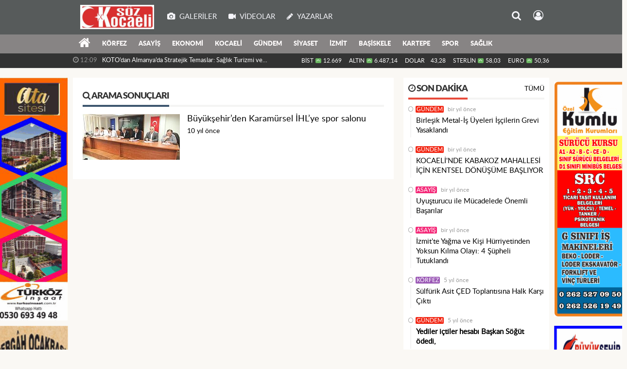

--- FILE ---
content_type: text/html; charset=utf-8
request_url: https://www.sozkocaeli.com/haberleri/spor+salonu
body_size: 14073
content:
<!DOCTYPE html>
<html lang="tr" class="hs-rise hs-module-tag hsa-header-wide-box hs-logo- hsa-media-white hsa-line-black hsa-headlines-standart hsa-headlines-15  no-inlinesvg hs-site-center  without-a510">
  <head>
    <title>Söz Kocaeli Gazetesi-Kocaeli Haberler-Kocaeli Gazeteleri-Son Dakika Haberler-Körfez Haberleri-Kocaeli Haberleri</title>
<meta charset="utf-8">
<!--meta name="viewport" content="width=device-width, initial-scale=1.0"-->
<meta name="description" content="Söz Kocaeli Gazetesi-Kocaeli Haberler-Kocaeli Gazeteleri-Son Dakika Haberler-Körfez Haberleri-Kocaeli Haberleri" />
<meta name="keywords" content="spor salonu" />
<meta name="news_keywords" content="spor salonu" />
<meta name="robots" content="noodp"/>
<meta name="author" content="http://www.sozkocaeli.com/" />
<meta property="fb:admins" content="https://www.facebook.com/SozKocaeli" /><meta property="fb:app_id" content="https://www.facebook.com/SozKocaeli" /><meta name="theme-color" content="#83acdd"><meta property="og:site_name" content="SÖZ KOCAELİ GAZETESİ" />
<meta property="og:title" content="Söz Kocaeli Gazetesi-Kocaeli Haberler-Kocaeli Gazeteleri-Son Dakika Haberler-Körfez Haberleri-Kocaeli Haberleri" />
<meta property="og:description" content="Söz Kocaeli Gazetesi-Kocaeli Haberler-Kocaeli Gazeteleri-Son Dakika Haberler-Körfez Haberleri-Kocaeli Haberleri" />
<meta property="og:type" content="article" />
<meta property="og:url" content="https://www.sozkocaeli.com/haberleri/spor+salonu" /><meta http-equiv="refresh" content="120" />


<link rel="alternate" href="https://www.sozkocaeli.com/m/haberleri/spor+salonu" hreflang="tr" media="only screen and (max-width: 640px)"/>

<link href="https://www.sozkocaeli.com/_themes/hs-rise/style/compress.css" rel="stylesheet"/>
<link href="https://www.sozkocaeli.com/_themes/hs-rise/style/renk.css" rel="stylesheet"/><link href="https://www.sozkocaeli.com/_themes/hs-rise/style/print.css" rel="stylesheet" media="print"/>

<link rel="shortcut icon" href="https://www.sozkocaeli.com/_themes/hs-rise/images/favicon.ico"><link rel="canonical" href="https://www.sozkocaeli.com/haberleri/spor+salonu">


<meta name="dc.language" content="tr">
<meta name="dc.source" content="https://www.sozkocaeli.com/">
<meta name="dc.title" content="Söz Kocaeli Gazetesi-Kocaeli Haberler-Kocaeli Gazeteleri-Son Dakika Haberler-Körfez Haberleri-Kocaeli Haberleri">
<meta name="dc.keywords" content="spor salonu">
<meta name="dc.description" content="Söz Kocaeli Gazetesi-Kocaeli Haberler-Kocaeli Gazeteleri-Son Dakika Haberler-Körfez Haberleri-Kocaeli Haberleri">

<link rel="dns-prefetch" href="//www.sozkocaeli.com">
<link rel="dns-prefetch" href="//www.google-analytics.com">
<link rel="dns-prefetch" href="//fonts.gstatic.com">
<link rel="dns-prefetch" href="//mc.yandex.ru">
<link rel="dns-prefetch" href="//fonts.googleapis.com">
<link rel="dns-prefetch" href="//pagead2.googlesyndication.com">
<link rel="dns-prefetch" href="//googleads.g.doubleclick.net">
<link rel="dns-prefetch" href="//google.com">
<link rel="dns-prefetch" href="//gstatic.com">
<link rel="dns-prefetch" href="//connect.facebook.net">
<link rel="dns-prefetch" href="//graph.facebook.com">
<link rel="dns-prefetch" href="//linkedin.com">
<link rel="dns-prefetch" href="//ap.pinterest.com">


<!--[if gte IE 9]>
<style type="text/css">.gradient {filter: none;}</style>
<![endif]-->
<!--[if IE 7]>
<style type="text/css">.reklam.dikey.sol .fixed{margin-left:-150px;}</style>
<![endif]-->

<style media="print">
  .page-header.article-header:before {
    content: '';
    background-image: url(https://www.sozkocaeli.com/images/banner/site_sozlogosuu.jpg);
    background-size: contain;
    background-repeat: no-repeat;
    display: block;
    height: 90px;
    margin-bottom: 20px;
  }
</style>

<script type="text/javascript">
var site_url = 'https://www.sozkocaeli.com/',
tema = 'hs-rise',
surum = '1.0.4',
sistem = '5.9.3',
theme_path = 'https://www.sozkocaeli.com/_themes/hs-rise/',
ajax_url = '_ajax/',
int_ayar = '5000',
cat_limit = '11',
headerayar = 'wide-box',
poll_voted = '',
comment_approved = '',
lazyload = '0',
twitter_user  = 'https://twitter.com/SozKocaeli',
facebook_user = 'https://www.facebook.com/SozKocaeli',
popup_saat = '0',
yorum_harf_ayar = '1',
iftara_kalan_sure = '0',
namaz_default = 'izmit',
youtube_ch = 'https://www.youtube.com/watch?v=zoDToz3rFDo',
uye_gir = 'Üye Girişi',
uye_ol = 'Üye Ol',
cikis_yap = 'Çıkış Yap',
hs_goster = 'Göster',
hs_gizle = 'Gizle',
hs_yorumun_devami = 'Yorumun Devamı',
hs_yrm_bos = 'Yorum alanı boş!',
hs_yrm_adyok = 'Adınızı girmediniz.',
hs_yorum_kor = 'Güvenlik sebebiyle yorum gönderme 15 saniyede bir kez yapılmalıdır!',
hs_hata = 'Hata!',
hs_data_table = '//service.tebilisim.com/puandurumu_json.php',
baglan_fb = 'Facebook ile Bağlan',
analitik_ga = 'UA-41042820-1';
</script>


    <!--[if lt IE 9]>
      <script src="https://html5shim.googlecode.com/svn/trunk/html5.js"></script>
    <![endif]-->

    
  </head>
  <body class="hs-lch">

    
    
          
      
          
    <div class="hs-wrapper">

      <div class="hs-header-container hs-box-shadow hs-head-font clearfix">

  <div class="hs-header-main clearfix">

    
    
    <div class="hs-header-free">

      <div class="hs-top-line color-header-top clearfix">

        <div class="hs-header-wrapper clearfix font15">

                    <div class="hs-logo-w pull-left">

            <h6 class="hs-logo">
              <a href="https://www.sozkocaeli.com/">
                <img src="https://www.sozkocaeli.com/images/banner/site_sozlogosuu.jpg" alt="Söz Kocaeli Gazetesi-Kocaeli Haberler-Kocaeli Gazeteleri-Son Dakika Haberler-Körfez Haberleri-Kocaeli Haberleri"  style="margin-top:9.815px"/>
              </a>
            </h6>

          </div>
          
          <div class="hs-nav pull-left">

            <div class="hs-menu">

                                    <a href="https://www.sozkocaeli.com/galeri/" class="hs-nav-link hs-ripple hs-nav-gallery"><i class="fa fa-camera"></i><span> Galeriler</span></a>
                  
                                    <a href="https://www.sozkocaeli.com/webtv/" class="hs-nav-link hs-ripple hs-nav-video"><i class="fa fa-video-camera"></i><span> Videolar</span></a>
                  
                                    <a href="https://www.sozkocaeli.com/yazarlar/" class="hs-nav-link hs-ripple hs-nav-authors"><i class="fa fa-pencil"></i><span> Yazarlar</span></a>
                  
                  
                  
                  <!--
                  <a href="https://www.sozkocaeli.com/sondakika-haberler.html" title="Son Dakika Haberleri" class="hs-nav-link hs-ripple "><i class="fa fa-flash"></i><span> Son Dakika</span></a>
                  -->

            </div>
          </div>
          <!-- hs-nav -->

          <div class="hs-top-right pull-right">


          
            <div class="hs-menu hs-menu-tools pull-right">

              <a href="#hs-arama" data-toggle="modal" class="hs-nav-link hs-ripple hs-nav-search hs-order-first"><i class="fa fa-search"></i></a>

              <a href="#" data-href="#hs-uyelik" class="hs-nav-link hs-ripple hs-nav-modal hs-nav-account hs-order-last"><i class="fa fa-user-circle-o"></i></a>

            </div>

          </div>

        </div>
         <!-- hs-header-wrapper -->

      </div>
      <!-- hs-top-line -->

      <div  data-spy="affix" class="hs-nav hs-nav-superb hs-cant-select color-header-bottom clearfix">

        <div class="hs-header-wrapper clearfix font13 latowebblack">

          <div class="hs-menu">

            <a href="https://www.sozkocaeli.com/" class="hs-nav-link hs-ripple hs-nav-home hs-order-0 hs-order-first" title="Haber"><i class="fa fa-home"></i></a>

                          <a title="KÖRFEZ Haberleri" href="https://www.sozkocaeli.com/korfez/" id="k34" class="hs-nav-link hs-ripple hs-nav-34 hs-order-1" target="_blank"  >KÖRFEZ</a>
<a title="ASAYİŞ Haberleri" href="https://www.sozkocaeli.com/asayis/" id="k44" class="hs-nav-link hs-ripple hs-nav-44 hs-order-2" target="_blank"  >ASAYİŞ</a>
<a title="EKONOMİ Haberleri" href="https://www.sozkocaeli.com/ekonomi/" id="k3" class="hs-nav-link hs-ripple hs-nav-3 hs-order-3" target="_blank"  >EKONOMİ</a>
<a title="KOCAELİ Haberleri" href="https://www.sozkocaeli.com/kocaeli/" id="k31" class="hs-nav-link hs-ripple hs-nav-31 hs-order-4" target="_blank"  >KOCAELİ</a>
<a title="GÜNDEM Haberleri" href="https://www.sozkocaeli.com/gundem/" id="k1" class="hs-nav-link hs-ripple hs-nav-1 hs-order-5" target="_blank"  >GÜNDEM</a>
<a title="SİYASET Haberleri" href="https://www.sozkocaeli.com/siyaset/" id="k16" class="hs-nav-link hs-ripple hs-nav-16 hs-order-6" target="_blank"  >SİYASET</a>
<a title="İZMİT Haberleri" href="https://www.sozkocaeli.com/izmit/" id="k32" class="hs-nav-link hs-ripple hs-nav-32 hs-order-7" target="_blank"  >İZMİT</a>
<a title="BAŞİSKELE Haberleri" href="https://www.sozkocaeli.com/basiskele/" id="k39" class="hs-nav-link hs-ripple hs-nav-39 hs-order-8" target="_blank"  >BAŞİSKELE</a>
<a title="KARTEPE Haberleri" href="https://www.sozkocaeli.com/kartepe/" id="k38" class="hs-nav-link hs-ripple hs-nav-38 hs-order-9" target="_blank"  >KARTEPE</a>
<a title="SPOR Haberleri" href="https://www.sozkocaeli.com/spor/" id="k5" class="hs-nav-link hs-ripple hs-nav-5 hs-order-10" target="_blank"  >SPOR</a>
<a title="SAĞLIK Haberleri" href="https://www.sozkocaeli.com/saglik/" id="k8" class="hs-nav-link hs-ripple hs-nav-8 hs-order-11" target="_blank"  >SAĞLIK</a>
            
            
            
          </div>


          <div class="hs-nav-toggle hs-nav-link hs-ripple" ><i class="fa fa-bars"></i></div>
        </div>

      </div>
      <!-- hs-nav-superb -->

    </div> <!-- hs-header-free -->

  </div>

  <div class="hs-header-line  clearfix">
    <div class="hs-header-wrapper clearfix">

      <div class="hs-lm-container font12">

        <div id="haber-bandi" class="carousel slide">
          <div class="carousel-inner">
                      <div class="item hs-lm-item active">
              <span class="hs-lm-time">
                <i class="fa fa-clock-o"></i> <span>12:09</span>
              </span>
              <a href="https://www.sozkocaeli.com/kocaeli/kotodan-almanyada-stratejik-temaslar-saglik-turizmi-ve-yatirim-h25467.html" title="KOTO’dan Almanya’da Stratejik Temaslar: Sağlık Turizmi ve Yatırım Gündemde"  class="hs-lm-title" target="_blank">KOTO’dan Almanya’da Stratejik Temaslar: Sağlık Turizmi ve Yatırım...</a>
            </div>
                        <div class="item hs-lm-item">
              <span class="hs-lm-time">
                <i class="fa fa-clock-o"></i> <span>08:50</span>
              </span>
              <a href="https://www.sozkocaeli.com/asayis/golcukte-kacak-tutun-operasyonu-206-bin-makaron-ele-gecirildi-h25332.html" title="Gölcük’te Kaçak Tütün Operasyonu: 206 Bin Makaron Ele Geçirildi"  class="hs-lm-title" target="_blank">Gölcük’te Kaçak Tütün Operasyonu: 206 Bin Makaron Ele Geçirildi</a>
            </div>
                        <div class="item hs-lm-item">
              <span class="hs-lm-time">
                <i class="fa fa-clock-o"></i> <span>13:21</span>
              </span>
              <a href="https://www.sozkocaeli.com/gundem/emekliler-taleplerini-yukseltti-h25096.html" title="EMEKLİLER ,TALEPLERİNİ, YÜKSELTTİ"  class="hs-lm-title" target="_blank">EMEKLİLER ,TALEPLERİNİ, YÜKSELTTİ</a>
            </div>
                        <div class="item hs-lm-item">
              <span class="hs-lm-time">
                <i class="fa fa-clock-o"></i> <span>12:05</span>
              </span>
              <a href="https://www.sozkocaeli.com/ekonomi/tcmb-nin-rezervlerindeki-hizli-dusus-h24960.html" title="TCMB&#039;NİN REZERVLERİNDEKİ HIZLI DÜŞÜŞ"  class="hs-lm-title" target="_blank">TCMB&#039;NİN REZERVLERİNDEKİ HIZLI DÜŞÜŞ</a>
            </div>
                        <div class="item hs-lm-item">
              <span class="hs-lm-time">
                <i class="fa fa-clock-o"></i> <span>09:33</span>
              </span>
              <a href="https://www.sozkocaeli.com/gundem/birlesik-metal-is-uyeleri-iscilerin-grevi-yasaklandi-h24664.html" title="Birleşik Metal-İş Üyeleri İşçilerin Grevi Yasaklandı"  class="hs-lm-title" target="_blank">Birleşik Metal-İş Üyeleri İşçilerin Grevi Yasaklandı</a>
            </div>
                        <div class="item hs-lm-item">
              <span class="hs-lm-time">
                <i class="fa fa-clock-o"></i> <span>08:57</span>
              </span>
              <a href="https://www.sozkocaeli.com/gundem/kocaeli-nde-kabakoz-mahallesi-icin-kentsel-donusume-basliyor-h24645.html" title="KOCAELİ&#039;NDE KABAKOZ MAHALLESİ İÇİN KENTSEL DÖNÜŞÜME BAŞLIYOR"  class="hs-lm-title" target="_blank">KOCAELİ&#039;NDE KABAKOZ MAHALLESİ İÇİN KENTSEL DÖNÜŞÜME BAŞLIYOR</a>
            </div>
                        <div class="item hs-lm-item">
              <span class="hs-lm-time">
                <i class="fa fa-clock-o"></i> <span>11:02</span>
              </span>
              <a href="https://www.sozkocaeli.com/gundem/e-devlet-uzerindeki-arac-plaka-islemleri-kolaylasti-h24624.html" title="E-devlet Üzerindeki Araç Plaka İşlemleri Kolaylaştı"  class="hs-lm-title" target="_blank">E-devlet Üzerindeki Araç Plaka İşlemleri Kolaylaştı</a>
            </div>
                        <div class="item hs-lm-item">
              <span class="hs-lm-time">
                <i class="fa fa-clock-o"></i> <span>09:26</span>
              </span>
              <a href="https://www.sozkocaeli.com/asayis/uyusturucu-operasyonlari-kocaelinde-yogunlasti-h24160.html" title="Uyuşturucu Operasyonlar,ı Kocaeli’nde Yoğunlaştı"  class="hs-lm-title" target="_blank">Uyuşturucu Operasyonlar,ı Kocaeli’nde Yoğunlaştı</a>
            </div>
                        <div class="item hs-lm-item">
              <span class="hs-lm-time">
                <i class="fa fa-clock-o"></i> <span>10:35</span>
              </span>
              <a href="https://www.sozkocaeli.com/kocaeli/baskan-tahir-buyukakin-cocuklarin-ramazan-senligine-katildi-h23751.html" title="Başkan Tahir Büyükakın, çocukların Ramazan şenliğine katıldı"  class="hs-lm-title" target="_blank">Başkan Tahir Büyükakın, çocukların Ramazan şenliğine katıldı</a>
            </div>
                        <div class="item hs-lm-item">
              <span class="hs-lm-time">
                <i class="fa fa-clock-o"></i> <span>11:02</span>
              </span>
              <a href="https://www.sozkocaeli.com/basiskele/sifanin-adresi-basiskele-termal-tesis-olacak-h23366.html" title="Şifanın adresi, Başiskele Termal Tesis olacak   "  class="hs-lm-title" target="_blank">Şifanın adresi, Başiskele Termal Tesis olacak   </a>
            </div>
                      </div>
        </div>

      </div>

      <div class="pull-right">

                <div class="hs-cr-container font12">
          <div class="hs-cr-div hs-cr-bist">
            <div class="hs-cr-line first">
              BİST<span class="hs-cr-status fa fa-angle-up"></span>
            </div>
            <div class="hs-cr-line second">
              <span class="hs-cr-rate">12.669</span>
            </div>
          </div>
          <div class="hs-cr-div hs-cr-altin">
            <div class="hs-cr-line first">
              ALTIN<span class="hs-cr-status fa fa-angle-up"></span>
            </div>
            <div class="hs-cr-line second">
              <span class="hs-cr-rate">6.487,14</span>
            </div>
          </div>
          <div class="hs-cr-div hs-cr-dolar">
            <div class="hs-cr-line first">
              DOLAR<span class="hs-cr-status fa fa-angle-minus"></span>
            </div>
            <div class="hs-cr-line second">
              <span class="hs-cr-rate">43,28</span>
            </div>
          </div>
          <div class="hs-cr-div hs-cr-sterlin">
            <div class="hs-cr-line first">
              STERLİN<span class="hs-cr-status fa fa-angle-up"></span>
            </div>
            <div class="hs-cr-line second">
              <span class="hs-cr-rate">58,03</span>
            </div>
          </div>
          <div class="hs-cr-div hs-cr-euro">
            <div class="hs-cr-line first">
              EURO<span class="hs-cr-status fa fa-angle-up"></span>
            </div>
            <div class="hs-cr-line second">
              <span class="hs-cr-rate">50,36</span>
            </div>
          </div>
        </div>
        
      </div>

    </div>

  </div>
  <!-- hs-header-line -->

</div>

      
      <div class="container hs-go-center hs-main-container hs-rise nopadding" >

      
      
      
      
      <div class="row">

        
        <!-- Sol Blok -->
        <div id="main" class="span8 fix">
          <div class="hs-single-header hs-head-font hs-font-up clearfix">
  <div class="hs-header-title hs-bdc pull-left"><i class="fa fa-search" aria-hidden="true"></i> Arama Sonuçları</div>
</div>

<div class="hs-content hs-content-one hs-summary-gray clearfix">
      <div class="span hs-item hs-beh hs-kill-ml clearfix">
      <a href="https://www.sozkocaeli.com/kocaeli/buyuksehirden-karamursel-ihlye-spor-salonu-h10408.html" title="  Büyükşehir’den Karamürsel İHL’ye spor salonu">
                <div class="hs-item-img"><img src="https://www.sozkocaeli.com/images/haberler/thumbs2/buyuksehirden_karamursel_ihlye_spor_salonu_h10408.jpg" alt="  Büyükşehir’den Karamürsel İHL’ye spor salonu" /></div>
                <div class="hs-item-caption">
          <div class="hs-item-title hs-title-font">  Büyükşehir’den Karamürsel İHL’ye spor salonu</div>
          <div class="hs-item-date tarih-once" data-date="2015-11-02 13:15:25" content="2015-11-02T13:15:25+02:00">02 Kasım 2015, 13:15</div>
          <div data-height="60" class="hs-item-summary dot-dot"><span></span></div>
        </div>
      </a>
    </div>
  </div>

        </div>

                <!-- Sağ Blok -->
        <div id="sidebar" class="sidebar span4 fix">
            
          
  
  
  <div class="hs-panel hs-last-minute hs-margin-bottom clearfix">
  <div class="hs-single-header hs-single-red hs-head-font hs-font-up clearfix">
    <div class="hs-header-title pull-left"><i class="fa fa-clock-o"></i> Son Dakika</div>
    <a href="https://www.sozkocaeli.com/sondakika-haberler.html" class="hs-header-link pull-right hs-lcb">Tümü</a>
  </div>
  <div class="hs-panel-content font15">
        <div data-hsm="haberler" data-hsid="24664" class="hs-item hsk-tr0">
    <div class="hs-time">
        <i class="fa fa-circle-thin"></i> <a href="https://www.sozkocaeli.com/gundem" class="kategori" style="background-color:#f22613">GÜNDEM</a> <span class="tarih-once" data-date="2024-12-14 09:33:21"> 2024-12-14 09:33:21</span>
    </div>
    <div class="hs-title hs-title-font hs-bch">
      <a href="https://www.sozkocaeli.com/gundem/birlesik-metal-is-uyeleri-iscilerin-grevi-yasaklandi-h24664.html" title="Birleşik Metal-İş Üyeleri İşçilerin Grevi Yasaklandı" target="_blank">Birleşik Metal-İş Üyeleri İşçilerin Grevi Yasaklandı</a>
    </div>
  </div>
        <div data-hsm="haberler" data-hsid="24645" class="hs-item hsk-tr0">
    <div class="hs-time">
        <i class="fa fa-circle-thin"></i> <a href="https://www.sozkocaeli.com/gundem" class="kategori" style="background-color:#f22613">GÜNDEM</a> <span class="tarih-once" data-date="2024-12-10 08:57:41"> 2024-12-10 08:57:41</span>
    </div>
    <div class="hs-title hs-title-font hs-bch">
      <a href="https://www.sozkocaeli.com/gundem/kocaeli-nde-kabakoz-mahallesi-icin-kentsel-donusume-basliyor-h24645.html" title="KOCAELİ&#039;NDE KABAKOZ MAHALLESİ İÇİN KENTSEL DÖNÜŞÜME BAŞLIYOR" target="_blank">KOCAELİ&#039;NDE KABAKOZ MAHALLESİ İÇİN KENTSEL DÖNÜŞÜME BAŞLIYOR</a>
    </div>
  </div>
        <div data-hsm="haberler" data-hsid="24368" class="hs-item hsk-tr0">
    <div class="hs-time">
        <i class="fa fa-circle-thin"></i> <a href="https://www.sozkocaeli.com/asayis" class="kategori" style="background-color:#f42978">ASAYİŞ</a> <span class="tarih-once" data-date="2024-09-30 08:23:14"> 2024-09-30 08:23:14</span>
    </div>
    <div class="hs-title hs-title-font hs-bch">
      <a href="https://www.sozkocaeli.com/asayis/uyusturucu-ile-mucadelede-onemli-basarilar-h24368.html" title="Uyuşturucu ile Mücadelede Önemli Başarılar" target="_blank">Uyuşturucu ile Mücadelede Önemli Başarılar</a>
    </div>
  </div>
        <div data-hsm="haberler" data-hsid="24240" class="hs-item hsk-tr0">
    <div class="hs-time">
        <i class="fa fa-circle-thin"></i> <a href="https://www.sozkocaeli.com/asayis" class="kategori" style="background-color:#f42978">ASAYİŞ</a> <span class="tarih-once" data-date="2024-08-16 09:43:51"> 2024-08-16 09:43:51</span>
    </div>
    <div class="hs-title hs-title-font hs-bch">
      <a href="https://www.sozkocaeli.com/asayis/izmit-te-yagma-ve-kisi-hurriyetinden-yoksun-kilma-olayi-4-h24240.html" title="İzmit&#039;te Yağma ve Kişi Hürriyetinden Yoksun Kılma Olayı: 4 Şüpheli Tutuklandı" target="_blank">İzmit&#039;te Yağma ve Kişi Hürriyetinden Yoksun Kılma Olayı: 4 Şüpheli Tutuklandı</a>
    </div>
  </div>
        <div data-hsm="haberler" data-hsid="20489" class="hs-item hsk-tr0">
    <div class="hs-time">
        <i class="fa fa-circle-thin"></i> <a href="https://www.sozkocaeli.com/korfez" class="kategori" style="background-color:#9b59b6">KÖRFEZ</a> <span class="tarih-once" data-date="2021-04-21 12:01:18"> 2021-04-21 12:01:18</span>
    </div>
    <div class="hs-title hs-title-font hs-bch">
      <a href="https://www.sozkocaeli.com/korfez/sulfurik-asit-ced-toplantisina-halk-karsi-cikti-h20489.html" title="Sülfürik Asit ÇED Toplantısına Halk Karşı Çıktı" target="_blank">Sülfürik Asit ÇED Toplantısına Halk Karşı Çıktı</a>
    </div>
  </div>
        <div data-hsm="haberler" data-hsid="20276" class="hs-item hsk-tr0">
    <div class="hs-time">
        <i class="fa fa-circle-thin"></i> <a href="https://www.sozkocaeli.com/gundem" class="kategori" style="background-color:#f22613">GÜNDEM</a> <span class="tarih-once" data-date="2021-02-20 13:17:07"> 2021-02-20 13:17:07</span>
    </div>
    <div class="hs-title hs-title-font hs-bch">
      <a href="https://www.sozkocaeli.com/gundem/yediler-ictiler-hesabi-baskan-sogut-odedi-2-h20276.html" title="Yediler içtiler hesabı Başkan Söğüt ödedi, " target="_blank"><b>Yediler içtiler hesabı Başkan Söğüt ödedi, </b></a>
    </div>
  </div>
        <div data-hsm="haberler" data-hsid="20257" class="hs-item hsk-tr0">
    <div class="hs-time">
        <i class="fa fa-circle-thin"></i> <a href="https://www.sozkocaeli.com/gundem" class="kategori" style="background-color:#f22613">GÜNDEM</a> <span class="tarih-once" data-date="2021-02-10 16:12:39"> 2021-02-10 16:12:39</span>
    </div>
    <div class="hs-title hs-title-font hs-bch">
      <a href="https://www.sozkocaeli.com/gundem/yediler-ictiler-hesabi-baskan-sogut-odedi-h20257.html" title="Yediler İçtiler Hesabı Başkan Söğüt Ödedi   " target="_blank"><b>Yediler İçtiler Hesabı Başkan Söğüt Ödedi   </b></a>
    </div>
  </div>
        <div data-hsm="haberler" data-hsid="19925" class="hs-item hsk-tr0">
    <div class="hs-time">
        <i class="fa fa-circle-thin"></i> <a href="https://www.sozkocaeli.com/ekonomi" class="kategori" style="background-color:#f1c40f">EKONOMİ</a> <span class="tarih-once" data-date="2020-11-12 15:08:33"> 2020-11-12 15:08:33</span>
    </div>
    <div class="hs-title hs-title-font hs-bch">
      <a href="https://www.sozkocaeli.com/ekonomi/meclis-te-kabul-edildi-iste-vergi-yapilandirmasi-h19925.html" title="Meclis&#039;te kabul edildi: İşte vergi yapılandırması" target="_blank">Meclis&#039;te kabul edildi: İşte vergi yapılandırması</a>
    </div>
  </div>
      </div>
</div>

<div id="hs-sb-yazarlar" class="hs-panel hs-panel-authors hs-authors hs-carousel-control hs-margin-bottom carousel slid clearfix">
  <div class="hs-single-header hs-head-font hs-font-up clearfix">
    <div class="hs-header-title pull-left"><a href="https://www.sozkocaeli.com/yazarlar" title="Yazarlar"><i class="fa fa-pencil"></i> Yazarlar</a></div>
    <a class="pull-right carousel-control" href="#hs-sb-yazarlar" data-slide="next"><i class="fa fa-angle-double-right"></i></a>
    <a class="pull-right carousel-control" href="#hs-sb-yazarlar" data-slide="prev"><i class="fa fa-angle-double-left"></i></a>
  </div>
  <div class="hs-panel-content carousel-inner clearfix">
      <div class="active item">
              <div data-hsm="makaleler" data-hsid="509" class="hs-author">
          <div class="hs-author-img pull-left">
              <a href="https://www.sozkocaeli.com/profil/22/cenk-bozalan" title="Cenk Bozalan" target="_blank"><img src="https://www.sozkocaeli.com/images/yazarlar/thumbs/cenkkkkkyyyyy.gif" alt="Cenk Bozalan"></a>
          </div>
          <div class="hs-author-content hs-author-mid">
            <div class="hs-author-name hs-title-font">
              <a href="https://www.sozkocaeli.com/profil/22/cenk-bozalan" title="“30 Binlik Ayrıcalık: Halkın Sırtında Yeni Bir Yük”" target="_blank">Cenk Bozalan</a>
            </div>
            <div class="hs-author-article hs-head-font">
              <a href="https://www.sozkocaeli.com/30-binlik-ayricalik-halkin-sirtinda-yeni-bir-yuk-makale,509.html" title="“30 Binlik Ayrıcalık: Halkın Sırtında Yeni Bir Yük”" target="_blank">“30 Binlik Ayrıcalık: Halkın Sırtında Yeni Bir Yük”</a>
            </div>
          </div>
        </div>
                <div data-hsm="makaleler" data-hsid="512" class="hs-author">
          <div class="hs-author-img pull-left">
              <a href="https://www.sozkocaeli.com/profil/42/masallah-sogut" title="Maşallah Söğüt" target="_blank"><img src="https://www.sozkocaeli.com/images/yazarlar/thumbs/IMG_8537.jpeg" alt="Maşallah Söğüt"></a>
          </div>
          <div class="hs-author-content hs-author-mid">
            <div class="hs-author-name hs-title-font">
              <a href="https://www.sozkocaeli.com/profil/42/masallah-sogut" title="Yaz Gazeteci !" target="_blank">Maşallah Söğüt</a>
            </div>
            <div class="hs-author-article hs-head-font">
              <a href="https://www.sozkocaeli.com/yaz-gazeteci-makale,512.html" title="Yaz Gazeteci !" target="_blank">Yaz Gazeteci !</a>
            </div>
          </div>
        </div>
                <div data-hsm="makaleler" data-hsid="492" class="hs-author">
          <div class="hs-author-img pull-left">
              <a href="https://www.sozkocaeli.com/profil/16/can-bozalan" title="Can Bozalan" target="_blank"><img src="https://www.sozkocaeli.com/images/yazarlar/thumbs/IMG_0544.png" alt="Can Bozalan"></a>
          </div>
          <div class="hs-author-content hs-author-mid">
            <div class="hs-author-name hs-title-font">
              <a href="https://www.sozkocaeli.com/profil/16/can-bozalan" title="SADAKAT YOLUN EN AĞIR SINAVIDIR" target="_blank">Can Bozalan</a>
            </div>
            <div class="hs-author-article hs-head-font">
              <a href="https://www.sozkocaeli.com/sadakat-yolun-en-agir-sinavidir-makale,492.html" title="SADAKAT YOLUN EN AĞIR SINAVIDIR" target="_blank">SADAKAT YOLUN EN AĞIR SINAVIDIR</a>
            </div>
          </div>
        </div>
              </div>
      <div class="item">
                <div data-hsm="makaleler" data-hsid="511" class="hs-author">
          <div class="hs-author-img pull-left">
              <a href="https://www.sozkocaeli.com/profil/40/tufan-keles" title="Tufan KELEŞ" target="_blank"><img src="https://www.sozkocaeli.com/images/yazarlar/thumbs/IMG_4264.jpeg" alt="Tufan KELEŞ"></a>
          </div>
          <div class="hs-author-content hs-author-mid">
            <div class="hs-author-name hs-title-font">
              <a href="https://www.sozkocaeli.com/profil/40/tufan-keles" title="Bir Annenin Ölümü, Bir Neslin Çöküşü" target="_blank">Tufan KELEŞ</a>
            </div>
            <div class="hs-author-article hs-head-font">
              <a href="https://www.sozkocaeli.com/bir-annenin-olumu-bir-neslin-cokusu-makale,511.html" title="Bir Annenin Ölümü, Bir Neslin Çöküşü" target="_blank">Bir Annenin Ölümü, Bir Neslin Çöküşü</a>
            </div>
          </div>
        </div>
                <div data-hsm="makaleler" data-hsid="494" class="hs-author">
          <div class="hs-author-img pull-left">
              <a href="https://www.sozkocaeli.com/profil/41/yasemin-koca-bozalan" title="Yasemin Koca Bozalan" target="_blank"><img src="https://www.sozkocaeli.com/images/yazarlar/thumbs/IMG_4237.jpeg" alt="Yasemin Koca Bozalan"></a>
          </div>
          <div class="hs-author-content hs-author-mid">
            <div class="hs-author-name hs-title-font">
              <a href="https://www.sozkocaeli.com/profil/41/yasemin-koca-bozalan" title="Kova Dolunayı: Kalıpları Yıkan Işık" target="_blank">Yasemin Koca Bozalan</a>
            </div>
            <div class="hs-author-article hs-head-font">
              <a href="https://www.sozkocaeli.com/kova-dolunayi-kaliplari-yikan-isik-makale,494.html" title="Kova Dolunayı: Kalıpları Yıkan Işık" target="_blank">Kova Dolunayı: Kalıpları Yıkan Işık</a>
            </div>
          </div>
        </div>
                <div data-hsm="makaleler" data-hsid="481" class="hs-author">
          <div class="hs-author-img pull-left">
              <a href="https://www.sozkocaeli.com/profil/39/eren-kocak" title="Eren Koçak" target="_blank"><img src="https://www.sozkocaeli.com/images/yazarlar/thumbs/Modern_Profile_Photo_Instagram_Post_3.jpeg" alt="Eren Koçak"></a>
          </div>
          <div class="hs-author-content hs-author-mid">
            <div class="hs-author-name hs-title-font">
              <a href="https://www.sozkocaeli.com/profil/39/eren-kocak" title="FİLİSTİN-İSRAİL SAVAŞI VE YENİ DÜNYANIN KURULMASI" target="_blank">Eren Koçak</a>
            </div>
            <div class="hs-author-article hs-head-font">
              <a href="https://www.sozkocaeli.com/filistin-israil-savasi-ve-yeni-dunyanin-kurulmasi-makale,481.html" title="FİLİSTİN-İSRAİL SAVAŞI VE YENİ DÜNYANIN KURULMASI" target="_blank">FİLİSTİN-İSRAİL SAVAŞI VE YENİ DÜNYANIN KURULMASI</a>
            </div>
          </div>
        </div>
              </div>
      <div class="item">
                <div data-hsm="makaleler" data-hsid="486" class="hs-author">
          <div class="hs-author-img pull-left">
              <a href="https://www.sozkocaeli.com/profil/33/omer-bektas" title="Ömer BEKTAŞ" target="_blank"><img src="https://www.sozkocaeli.com/images/yazarlar/thumbs/Untitled-1.jpg" alt="Ömer BEKTAŞ"></a>
          </div>
          <div class="hs-author-content hs-author-mid">
            <div class="hs-author-name hs-title-font">
              <a href="https://www.sozkocaeli.com/profil/33/omer-bektas" title="DÜNYAMIZIN TEKTONİK YAPISI VE ÜLKEMİZDEKİ  FAY HATLARININ ÜRETTİĞİ DEPREMLER:" target="_blank">Ömer BEKTAŞ</a>
            </div>
            <div class="hs-author-article hs-head-font">
              <a href="https://www.sozkocaeli.com/dunyamizin-tektonik-yapisi-ve-ulkemizdeki-fay-hatlarinin-urettigi-depremler-makale,486.html" title="DÜNYAMIZIN TEKTONİK YAPISI VE ÜLKEMİZDEKİ  FAY HATLARININ ÜRETTİĞİ DEPREMLER:" target="_blank">DÜNYAMIZIN TEKTONİK YAPISI VE ÜLKEMİZDEKİ  FAY HATLARININ ÜRETTİĞİ DEPREMLER:</a>
            </div>
          </div>
        </div>
                <div data-hsm="makaleler" data-hsid="472" class="hs-author">
          <div class="hs-author-img pull-left">
              <a href="https://www.sozkocaeli.com/profil/27/cevat-nas" title="Cevat Nas" target="_blank"><img src="https://www.sozkocaeli.com/images/yazarlar/thumbs/cevat_nas.jpg" alt="Cevat Nas"></a>
          </div>
          <div class="hs-author-content hs-author-mid">
            <div class="hs-author-name hs-title-font">
              <a href="https://www.sozkocaeli.com/profil/27/cevat-nas" title="Adalet mi Var ?" target="_blank">Cevat Nas</a>
            </div>
            <div class="hs-author-article hs-head-font">
              <a href="https://www.sozkocaeli.com/adalet-mi-var-makale,472.html" title="Adalet mi Var ?" target="_blank">Adalet mi Var ?</a>
            </div>
          </div>
        </div>
                <div data-hsm="makaleler" data-hsid="465" class="hs-author">
          <div class="hs-author-img pull-left">
              <a href="https://www.sozkocaeli.com/profil/32/mehmet-hatip-erkinay" title="Mehmet Hatip ERKINAY" target="_blank"><img src="https://www.sozkocaeli.com/images/yazarlar/thumbs/MHE_RESIM.jpg" alt="Mehmet Hatip ERKINAY"></a>
          </div>
          <div class="hs-author-content hs-author-mid">
            <div class="hs-author-name hs-title-font">
              <a href="https://www.sozkocaeli.com/profil/32/mehmet-hatip-erkinay" title="Referandum, algıları ve şifreleri…" target="_blank">Mehmet Hatip ERKINAY</a>
            </div>
            <div class="hs-author-article hs-head-font">
              <a href="https://www.sozkocaeli.com/referandum-algilari-ve-sifreleri-makale,465.html" title="Referandum, algıları ve şifreleri…" target="_blank">Referandum, algıları ve şifreleri…</a>
            </div>
          </div>
        </div>
              </div>
      <div class="item">
                <div data-hsm="makaleler" data-hsid="452" class="hs-author">
          <div class="hs-author-img pull-left">
              <a href="https://www.sozkocaeli.com/profil/38/salih-sari" title="Salih SARI" target="_blank"><img src="https://www.sozkocaeli.com/images/yazarlar/thumbs/salh_sar.jpg" alt="Salih SARI"></a>
          </div>
          <div class="hs-author-content hs-author-mid">
            <div class="hs-author-name hs-title-font">
              <a href="https://www.sozkocaeli.com/profil/38/salih-sari" title="VERGİ YAPILANDIRMASININ ARDINDAN" target="_blank">Salih SARI</a>
            </div>
            <div class="hs-author-article hs-head-font">
              <a href="https://www.sozkocaeli.com/vergi-yapilandirmasinin-ardindan-makale,452.html" title="VERGİ YAPILANDIRMASININ ARDINDAN" target="_blank">VERGİ YAPILANDIRMASININ ARDINDAN</a>
            </div>
          </div>
        </div>
                <div data-hsm="makaleler" data-hsid="138" class="hs-author">
          <div class="hs-author-img pull-left">
              <a href="https://www.sozkocaeli.com/profil/23/engin-tasdemir" title="Engin Taşdemir" target="_blank"><img src="https://www.sozkocaeli.com/images/yazarlar/thumbs/engn.jpg" alt="Engin Taşdemir"></a>
          </div>
          <div class="hs-author-content hs-author-mid">
            <div class="hs-author-name hs-title-font">
              <a href="https://www.sozkocaeli.com/profil/23/engin-tasdemir" title="ÖĞRENCİ EVİ Mİ ?" target="_blank">Engin Taşdemir</a>
            </div>
            <div class="hs-author-article hs-head-font">
              <a href="https://www.sozkocaeli.com/ogrenci-evi-mi--makale,138.html" title="ÖĞRENCİ EVİ Mİ ?" target="_blank">ÖĞRENCİ EVİ Mİ ?</a>
            </div>
          </div>
        </div>
            </div>

  </div>
  </div>

  
<div class="hs-panel hs-popular-tags hs-margin-bottom clearfix">
  <div class="hs-single-header hs-head-font hs-font-up clearfix">
    <div class="hs-header-title hs-bcd pull-left"><i class="fa fa-tags"></i> Popüler Etiketler</div>
  </div>
	<div class="hs-content clearfix">
    <a href="https://www.sozkocaeli.com/haberleri/TAPULAR+VER%C4%B0LD%C4%B0" class="hs-item" title="TAPULAR VERİLDİ"><i class="fa fa-tag" aria-hidden="true"></i> TAPULAR VERİLDİ</a>
    <a href="https://www.sozkocaeli.com/haberleri/%C3%B6nceli%C4%9Fimiz+olacak%E2%80%9D" class="hs-item" title="önceliğimiz olacak”"><i class="fa fa-tag" aria-hidden="true"></i> önceliğimiz olacak”</a>
    <a href="https://www.sozkocaeli.com/haberleri/CHP+ve+%C4%B0Y%C4%B0+Parti+ortak+liste+%C3%A7%C4%B1karacak" class="hs-item" title="CHP ve İYİ Parti ortak liste çıkaracak"><i class="fa fa-tag" aria-hidden="true"></i> CHP ve İYİ Parti ortak liste çıkaracak</a>
    <a href="https://www.sozkocaeli.com/haberleri/D%C3%BCnya+Engelliler+G%C3%BCn%C3%BC" class="hs-item" title="Dünya Engelliler Günü"><i class="fa fa-tag" aria-hidden="true"></i> Dünya Engelliler Günü</a>
    <a href="https://www.sozkocaeli.com/haberleri/gen%C3%A7lerle" class="hs-item" title="gençlerle"><i class="fa fa-tag" aria-hidden="true"></i> gençlerle</a>
    <a href="https://www.sozkocaeli.com/haberleri/Ba%C5%9Fkan+Aday%C4%B1" class="hs-item" title="Başkan Adayı"><i class="fa fa-tag" aria-hidden="true"></i> Başkan Adayı</a>
    <a href="https://www.sozkocaeli.com/haberleri/Ba%C5%9Far%C4%B1+konusunda+hi%C3%A7bir+endi%C5%9Fem+yok" class="hs-item" title="Başarı konusunda hiçbir endişem yok"><i class="fa fa-tag" aria-hidden="true"></i> Başarı konusunda hiçbir endişem yok</a>
    <a href="https://www.sozkocaeli.com/haberleri/Kutlu+Olsun" class="hs-item" title="Kutlu Olsun"><i class="fa fa-tag" aria-hidden="true"></i> Kutlu Olsun</a>
    <a href="https://www.sozkocaeli.com/haberleri/i%C3%A7in+kura" class="hs-item" title="için kura"><i class="fa fa-tag" aria-hidden="true"></i> için kura</a>
    <a href="https://www.sozkocaeli.com/haberleri/Efe" class="hs-item" title="Efe"><i class="fa fa-tag" aria-hidden="true"></i> Efe</a>
  	</div>
</div>
<div class="hs-panel hs-panel-tab hs-last-minute hs-margin-bottom clearfix">
  <ul class="nav hs-tabs hs-bbca-a hs-font-up hs-head-font clearfix" id="hs-most">
    <li class="first"><i class="fa fa-bookmark-o"></i> Çok</li>
    <li class="active"><a href="#hs-most-comment" data-toggle="tab">Yorumlanan</a></li>
    <li><a href="#hs-most-read" data-toggle="tab">Okunan</a></li>
  </ul>

  <div class="tab-content hs-title-font">
  <div class="tab-pane active add-first" id="hs-most-comment">
      </div>
    <div class="tab-pane add-first" id="hs-most-read">
            <div data-hsm="haberler" data-hsid="25653" class="hs-item hsk-tr0">
      <div class="hs-time">
          <i class="fa fa-circle-thin"></i> <a href="https://www.sozkocaeli.com/asayis/" class="kategori" style="background-color:#f42978">ASAYİŞ</a> <span class="tarih-once" data-date="2026-01-15 11:52:28"> 2026-01-15 11:52:28</span>
      </div>
      <div class="hs-title hs-title-font font15 hs-bch">
        <a href="https://www.sozkocaeli.com/asayis/kocaelide-organize-suc-orgutlerine-operasyon-h25653.html" title="Kocaeli’de Organize Suç Örgütlerine Operasyon" target="_blank">Kocaeli’de Organize Suç Örgütlerine Operasyon</a>
      </div>
    </div>
            <div data-hsm="haberler" data-hsid="25660" class="hs-item hsk-tr0">
      <div class="hs-time">
          <i class="fa fa-circle-thin"></i> <a href="https://www.sozkocaeli.com/izmit/" class="kategori" style="background-color:#2ecc71">İZMİT</a> <span class="tarih-once" data-date="2026-01-17 13:03:25"> 2026-01-17 13:03:25</span>
      </div>
      <div class="hs-title hs-title-font font15 hs-bch">
        <a href="https://www.sozkocaeli.com/izmit/izmitte-akilli-parklarla-guvenlik-ve-dijital-erisim-gucleniyor-h25660.html" title="İzmit’te Akıllı Parklarla Güvenlik ve Dijital Erişim Güçleniyor" target="_blank">İzmit’te Akıllı Parklarla Güvenlik ve Dijital Erişim Güçleniyor</a>
      </div>
    </div>
            <div data-hsm="haberler" data-hsid="25639" class="hs-item hsk-tr0">
      <div class="hs-time">
          <i class="fa fa-circle-thin"></i> <a href="https://www.sozkocaeli.com/asayis/" class="kategori" style="background-color:#f42978">ASAYİŞ</a> <span class="tarih-once" data-date="2026-01-12 11:16:44"> 2026-01-12 11:16:44</span>
      </div>
      <div class="hs-title hs-title-font font15 hs-bch">
        <a href="https://www.sozkocaeli.com/asayis/derincede-aranan-sahis-yakalandi-h25639.html" title="Derince’de Aranan Şahıs Yakalandı" target="_blank">Derince’de Aranan Şahıs Yakalandı</a>
      </div>
    </div>
            <div data-hsm="haberler" data-hsid="25643" class="hs-item hsk-tr0">
      <div class="hs-time">
          <i class="fa fa-circle-thin"></i> <a href="https://www.sozkocaeli.com/siyaset/" class="kategori" style="background-color:#e74c3c">SİYASET</a> <span class="tarih-once" data-date="2026-01-13 09:11:31"> 2026-01-13 09:11:31</span>
      </div>
      <div class="hs-title hs-title-font font15 hs-bch">
        <a href="https://www.sozkocaeli.com/siyaset/saadet-partisi-ndenekonomiye-ve-teskilata-vurgu-h25643.html" title="Saadet Partisi&#039;nden Ekonomiye ve Teşkilata Vurgu" target="_blank">Saadet Partisi&#039;nden Ekonomiye ve Teşkilata Vurgu</a>
      </div>
    </div>
      
    </div>
  </div>

</div>


  <div class="hs-panel hs-free-bg hs-panel-social hs-margin-bottom hs-head-font add-last clearfix">
            <div class="hs-social-block hs-facebook">
        <i class="fa fa-facebook"></i><a href="https://facebook.com/https://www.facebook.com/SozKocaeli" class="hs-sdch" target="_blank" rel="nofollow"> <strong class="hs-facebook-count">509</strong> BEĞENİ</a>
        <a href="https://facebook.com/https://www.facebook.com/SozKocaeli" class="pull-right hs-sdch" target="_blank" rel="nofollow">Beğen</a>
      </div>
                  <div class="hs-social-block hs-twitter">
          <i class="fa fa-twitter"></i><a href="https://twitter.com/https://twitter.com/SozKocaeli" class="hs-sdch" target="_blank" rel="nofollow"><strong class="hs-twitter-count"></strong> TAKİPÇİ</a>
          <a href="https://twitter.com/https://twitter.com/SozKocaeli" class="pull-right hs-sdch" target="_blank" rel="nofollow">Takip Et</a>
      </div>
                        <div class="hs-social-block hs-youtube">
          <i class="fa fa-youtube"></i><a href="https://www.youtube.com/channel/https://www.youtube.com/watch?v=zoDToz3rFDo" class="hs-sdch" target="_blank" rel="nofollow"><strong class="hs-youtube-count"></strong> ABONE</a>
          <a href="https://www.youtube.com/channel/https://www.youtube.com/watch?v=zoDToz3rFDo" class="pull-right hs-sdch" target="_blank" rel="nofollow">Abone Ol</a>
      </div>
        </div>

  
<div id="hs-alinti-yazarlar" class="hs-panel hs-panel-authors hs-authors hs-carousel-control hs-margin-bottom carousel slid clearfix">
  <div class="hs-single-header hs-head-font hs-font-up clearfix">
    <div class="hs-header-title pull-left"><a href="https://www.sozkocaeli.com/yazarlar-alinti.html" title="Alıntı Yazarlar"><i class="fa fa-pencil"></i> Alıntı Yazarlar</a></div>
    <a class="pull-right carousel-control" href="#hs-alinti-yazarlar" data-slide="next"><i class="fa fa-angle-double-right"></i></a>
    <a class="pull-right carousel-control" href="#hs-alinti-yazarlar" data-slide="prev"><i class="fa fa-angle-double-left"></i></a>
  </div>
  <div class="hs-panel-content carousel-inner clearfix">
      <div class="active item">
          </div>

  </div>
  </div>

  
<div id="hs-namaz" class="hs-panel hs-panel-namaz hs-margin-bottom clearfix">

  <div class="hs-single-header hs-head-font hs-font-up clearfix">
    <div class="hs-header-title hs-bcd pull-left">
      <i class="fa fa-map-o" aria-hidden="true"></i> Namaz Vakitleri    </div>
  </div>

  <div class="hs-content">

    <select id="namaz-il-sec" name="namaz" class="selectpicker" data-header="İLLER" data-live-search-placeholder="İl seçin...">
            <option data-tokens="adana, Adana" value="adana" >Adana</option>
            <option data-tokens="adiyaman, Adıyaman" value="adiyaman" >Adıyaman</option>
            <option data-tokens="afyon, Afyon" value="afyon" >Afyon</option>
            <option data-tokens="agri, Ağrı" value="agri" >Ağrı</option>
            <option data-tokens="aksaray, Aksaray" value="aksaray" >Aksaray</option>
            <option data-tokens="amasya, Amasya" value="amasya" >Amasya</option>
            <option data-tokens="ankara, Ankara" value="ankara" >Ankara</option>
            <option data-tokens="antalya, Antalya" value="antalya" >Antalya</option>
            <option data-tokens="ardahan, Ardahan" value="ardahan" >Ardahan</option>
            <option data-tokens="artvin, Artvin" value="artvin" >Artvin</option>
            <option data-tokens="aydin, Aydın" value="aydin" >Aydın</option>
            <option data-tokens="balikesir, Balıkesir" value="balikesir" >Balıkesir</option>
            <option data-tokens="bartin, Bartın" value="bartin" >Bartın</option>
            <option data-tokens="batman, Batman" value="batman" >Batman</option>
            <option data-tokens="bayburt, Bayburt" value="bayburt" >Bayburt</option>
            <option data-tokens="bilecik, Bilecik" value="bilecik" >Bilecik</option>
            <option data-tokens="bingol, Bingöl" value="bingol" >Bingöl</option>
            <option data-tokens="bitlis, Bitlis" value="bitlis" >Bitlis</option>
            <option data-tokens="bolu, Bolu" value="bolu" >Bolu</option>
            <option data-tokens="burdur, Burdur" value="burdur" >Burdur</option>
            <option data-tokens="bursa, Bursa" value="bursa" >Bursa</option>
            <option data-tokens="canakkale, Çanakkale" value="canakkale" >Çanakkale</option>
            <option data-tokens="cankiri, Çankırı" value="cankiri" >Çankırı</option>
            <option data-tokens="corum, Çorum" value="corum" >Çorum</option>
            <option data-tokens="denizli, Denizli" value="denizli" >Denizli</option>
            <option data-tokens="diyarbakir, Diyarbakır" value="diyarbakir" >Diyarbakır</option>
            <option data-tokens="duzce, Düzce" value="duzce" >Düzce</option>
            <option data-tokens="edirne, Edirne" value="edirne" >Edirne</option>
            <option data-tokens="elazig, Elazığ" value="elazig" >Elazığ</option>
            <option data-tokens="erzincan, Erzincan" value="erzincan" >Erzincan</option>
            <option data-tokens="erzurum, Erzurum" value="erzurum" >Erzurum</option>
            <option data-tokens="eskisehir, Eskişehir" value="eskisehir" >Eskişehir</option>
            <option data-tokens="gaziantep, Gaziantep" value="gaziantep" >Gaziantep</option>
            <option data-tokens="giresun, Giresun" value="giresun" >Giresun</option>
            <option data-tokens="gumushane, Gümüşhane" value="gumushane" >Gümüşhane</option>
            <option data-tokens="hakkari, Hakkari" value="hakkari" >Hakkari</option>
            <option data-tokens="hatay, Hatay" value="hatay" >Hatay</option>
            <option data-tokens="igdir, Iğdır" value="igdir" >Iğdır</option>
            <option data-tokens="isparta, Isparta" value="isparta" >Isparta</option>
            <option data-tokens="istanbul, İstanbul" value="istanbul" >İstanbul</option>
            <option data-tokens="izmir, İzmir" value="izmir" >İzmir</option>
            <option data-tokens="kahramanmaras, Kahramanmaraş" value="kahramanmaras" >Kahramanmaraş</option>
            <option data-tokens="karabuk, Karabük" value="karabuk" >Karabük</option>
            <option data-tokens="karaman, Karaman" value="karaman" >Karaman</option>
            <option data-tokens="kars, Kars" value="kars" >Kars</option>
            <option data-tokens="kastamonu, Kastamonu" value="kastamonu" >Kastamonu</option>
            <option data-tokens="kayseri, Kayseri" value="kayseri" >Kayseri</option>
            <option data-tokens="kirikkale, Kırıkkale" value="kirikkale" >Kırıkkale</option>
            <option data-tokens="kirklareli, Kırklareli" value="kirklareli" >Kırklareli</option>
            <option data-tokens="kirsehir, Kırşehir" value="kirsehir" >Kırşehir</option>
            <option data-tokens="kilis, Kilis" value="kilis" >Kilis</option>
            <option data-tokens="izmit, Kocaeli" value="izmit" selected>Kocaeli</option>
            <option data-tokens="konya, Konya" value="konya" >Konya</option>
            <option data-tokens="kutahya, Kütahya" value="kutahya" >Kütahya</option>
            <option data-tokens="malatya, Malatya" value="malatya" >Malatya</option>
            <option data-tokens="manisa, Manisa" value="manisa" >Manisa</option>
            <option data-tokens="mardin, Mardin" value="mardin" >Mardin</option>
            <option data-tokens="mersin, Mersin" value="mersin" >Mersin</option>
            <option data-tokens="mugla, Muğla" value="mugla" >Muğla</option>
            <option data-tokens="mus, Muş" value="mus" >Muş</option>
            <option data-tokens="nevsehir, Nevşehir" value="nevsehir" >Nevşehir</option>
            <option data-tokens="nigde, Niğde" value="nigde" >Niğde</option>
            <option data-tokens="ordu, Ordu" value="ordu" >Ordu</option>
            <option data-tokens="osmaniye, Osmaniye" value="osmaniye" >Osmaniye</option>
            <option data-tokens="rize, Rize" value="rize" >Rize</option>
            <option data-tokens="adapazari, Sakarya" value="adapazari" >Sakarya</option>
            <option data-tokens="samsun, Samsun" value="samsun" >Samsun</option>
            <option data-tokens="siirt, Siirt" value="siirt" >Siirt</option>
            <option data-tokens="sinop, Sinop" value="sinop" >Sinop</option>
            <option data-tokens="sivas, Sivas" value="sivas" >Sivas</option>
            <option data-tokens="sanliurfa, Şanlıurfa" value="sanliurfa" >Şanlıurfa</option>
            <option data-tokens="sirnak, Şırnak" value="sirnak" >Şırnak</option>
            <option data-tokens="tekirdag, Tekirdağ" value="tekirdag" >Tekirdağ</option>
            <option data-tokens="tokat, Tokat" value="tokat" >Tokat</option>
            <option data-tokens="trabzon, Trabzon" value="trabzon" >Trabzon</option>
            <option data-tokens="tunceli, Tunceli" value="tunceli" >Tunceli</option>
            <option data-tokens="usak, Uşak" value="usak" >Uşak</option>
            <option data-tokens="van, Van" value="van" >Van</option>
            <option data-tokens="yalova, Yalova" value="yalova" >Yalova</option>
            <option data-tokens="yozgat, Yozgat" value="yozgat" >Yozgat</option>
            <option data-tokens="zonguldak, Zonguldak" value="zonguldak" >Zonguldak</option>
          </select>

      <div class="hs-namaz-div hs-ezan-vakti">
        <div>İmsak</div>
        <div>Güneş</div>
        <div>Öğle</div>
        <div>İkindi</div>
        <div>Akşam</div>
        <div>Yatsı</div>
      </div>

      <div class="hs-results">
        <div class="hs-namaz-div hs-ezan-saat">
          <div></div>
          <div></div>
          <div></div>
          <div></div>
          <div></div>
          <div></div>
  			</div>
      </div>

      <div class="hs-ezan-kalan">
          <span></span>
      </div>

  </div>

</div>


<div id="hs-arsiv" class="hs-panel hs-panel-archive hs-margin-bottom clearfix">

  <div class="hs-single-header hs-head-font hs-font-up clearfix">
    <div class="hs-header-title pull-left">
      <i class="fa fa-folder-open-o" aria-hidden="true"></i> Arşiv    </div>
  </div>

  <div class="hs-content">

    <form action="https://www.sozkocaeli.com/?m=arsiv" method="post" name="arsiv" >
      <select name="gun" class="day span1">
                <option value="01" >01</option>
                <option value="02" >02</option>
                <option value="03" >03</option>
                <option value="04" >04</option>
                <option value="05" >05</option>
                <option value="06" >06</option>
                <option value="07" >07</option>
                <option value="08" >08</option>
                <option value="09" >09</option>
                <option value="10" >10</option>
                <option value="11" >11</option>
                <option value="12" >12</option>
                <option value="13" >13</option>
                <option value="14" >14</option>
                <option value="15" >15</option>
                <option value="16" >16</option>
                <option value="17" >17</option>
                <option value="18" >18</option>
                <option value="19" selected>19</option>
                <option value="20" >20</option>
                <option value="21" >21</option>
                <option value="22" >22</option>
                <option value="23" >23</option>
                <option value="24" >24</option>
                <option value="25" >25</option>
                <option value="26" >26</option>
                <option value="27" >27</option>
                <option value="28" >28</option>
                <option value="29" >29</option>
                <option value="30" >30</option>
                <option value="31" >31</option>
              </select>
      <select name="ay" class="month span1">
                <option value="01" selected>Ocak</option>
                <option value="02" >Şubat</option>
                <option value="03" >Mart</option>
                <option value="04" >Nisan</option>
                <option value="05" >Mayıs</option>
                <option value="06" >Haziran</option>
                <option value="07" >Temmuz</option>
                <option value="08" >Ağustos</option>
                <option value="09" >Eylül</option>
                <option value="10" >Ekim</option>
                <option value="11" >Kasım</option>
                <option value="12" >Aralık</option>
              </select>
      <select name="yil" class="year span1">
                <option value="2026" selected>2026</option>
                <option value="2025" >2025</option>
                <option value="2024" >2024</option>
                <option value="2023" >2023</option>
                <option value="2022" >2022</option>
              </select>
      <button type="submit" class="btn btn-default span1 pull-right">Ara</button>
    </form>
  </div>

</div>



  


        </div>
        
      </div>


      </div>
              
                            <!-- Sol Dikey Reklam -->
              <div class="reklam dikey sol" style="width:150px;height:500px;">

                                                    <p data-hsm="banner" data-hsid="34" style="width:150px;"><a href="https://www.sozkocaeli.com/banner.php?id=34" target="_blank" rel="nofollow"><img src="https://www.sozkocaeli.com/images/banner/TURKOZ_REKLAM_SYTE_150X500.gif" width="150" height="500" style="width:150px;height: 500px;border:0" alt="banner34" class="img-responsive"/></a></p>                  <p data-hsm="banner" data-hsid="39" style="width:150px;"><a href="https://www.sozkocaeli.com/banner.php?id=39" target="_blank" rel="nofollow"><img src="https://www.sozkocaeli.com/images/banner/DERGAH_-_MEDYCAL.gif" width="150" height="500" style="width:150px;height: 500px;border:0" alt="banner39" class="img-responsive"/></a></p>                                                                                                                                                                                                </div>
              
              <!-- Sağ Dikey Reklam -->
              <div class="reklam dikey sag ortala" style="width:px;height:px;">

                                                                                              <p data-hsm="banner" data-hsid="37" style="width:150px;"><a href="https://www.sozkocaeli.com/banner.php?id=37" target="_blank" rel="nofollow"><img src="https://www.sozkocaeli.com/images/banner/PEKDEMYR-_KUMLU_SURUCU_KREY.gif" width="150" height="500" style="width:150px;height: 500px;border:0" alt="banner37" class="img-responsive"/></a></p>
                    
                    <p data-hsm="banner" data-hsid="38"><a href="https://www.sozkocaeli.com/banner.php?id=38" target="_blank" rel="nofollow"><img src="https://www.sozkocaeli.com/images/banner/DanyYldYzz.gif" width="160" height="550" style="width:160px;height: 550px;border:0" alt="banner38" class="img-responsive"/></a></p>                                                                                                                                                                                                                                                                            </div>

                      </div>
      <div class="hs-footer hs-go-center hs-footer-boxed color-footer hs-mt-20 hs-mb-50 clearfix">

  <div class="hs-footer-top font13 latowebblack clearfix">
    <div class="container">
      <div class="hs-row">
        <a href="https://www.sozkocaeli.com/" class="hs-footer-tlink font20 hs-ripple"><i class="fa fa-home"></i></a>
                <a href="https://www.sozkocaeli.com/galeri" class="hs-footer-tlink hs-ripple"><span>Galeriler</span></a>
                        <a href="https://www.sozkocaeli.com/webtv" class="hs-footer-tlink hs-ripple"><span>Videolar</span></a>
                        <a href="https://www.sozkocaeli.com/yazarlar/" class="hs-footer-tlink hs-ripple"><span>Yazarlar</span></a>
                                        <a href="https://www.sozkocaeli.com/roportajlar.html" class="hs-footer-tlink hs-ripple"><span>Röportajlar</span></a>
                              </div>
    </div>
  </div>

  <div class="hs-footer-mid clearfix">
    <div class="container">

      <div class="hs-footer-cat font13 latowebblack">
        <ul><li><a href="https://www.sozkocaeli.com/korfez/">KÖRFEZ</a></li><li><a href="https://www.sozkocaeli.com/asayis/">ASAYİŞ</a></li><li><a href="https://www.sozkocaeli.com/ekonomi/">EKONOMİ</a></li><li><a href="https://www.sozkocaeli.com/kocaeli/">KOCAELİ</a></li><li><a href="https://www.sozkocaeli.com/gundem/">GÜNDEM</a></li></ul><ul><li><a href="https://www.sozkocaeli.com/siyaset/">SİYASET</a></li><li><a href="https://www.sozkocaeli.com/izmit/">İZMİT</a></li><li><a href="https://www.sozkocaeli.com/basiskele/">BAŞİSKELE</a></li><li><a href="https://www.sozkocaeli.com/kartepe/">KARTEPE</a></li><li><a href="https://www.sozkocaeli.com/spor/">SPOR</a></li></ul><ul><li><a href="https://www.sozkocaeli.com/saglik/">SAĞLIK</a></li><li><a href="https://www.sozkocaeli.com/teknoloji/">TEKNOLOJİ</a></li><li><a href="https://www.sozkocaeli.com/derince/">DERİNCE</a></li><li><a href="https://www.sozkocaeli.com/dilovasi/">DİLOVASI</a></li><li><a href="https://www.sozkocaeli.com/golcuk/">GÖLCÜK</a></li></ul><ul></ul>      </div>

      <div class="hs-footer-about pull-right">
        <div class="hs-footer-logo"><a href="https://www.sozkocaeli.com/" class="logo"><img src="https://www.sozkocaeli.com/images/banner/korfezlogoo.png" alt="Söz Kocaeli Gazetesi-Kocaeli Haberler-Kocaeli Gazeteleri-Son Dakika Haberler-Körfez Haberleri-Kocaeli Haberleri" /></a></div>
        <div>Copyright © 2026 - Tüm hakları saklıdır.<br>SÖZ KOCAELİ GAZETESİ</div>
        <div>
          <p><a href="/cdn-cgi/l/email-protection" class="__cf_email__" data-cfemail="582b372233373b393d3431183f35393134763b3735">[email&#160;protected]</a></p>          <p><span class="site-info glyphicons earphone" style="padding-left: 0;"></span> 0262 331 29 41</p>        </div>
        <div>
          <p>Söz Kocaeli Gazetesi-Kocaeli Gazetesi-Kocaeli Haberleri-Kocaeli Gazeteleri-Son Dakika Haberler-Körfez Haberleri-BAŞİSKELE-İZMİT-GÖLCÜK-KARTEPE-GEBZE</p>        </div>
      </div>

    </div>
  </div>

  <div class="hs-footer-bottom clearfix">
    <div class="container">

        <!--a class="hs-footer-blink" href="https://www.sozkocaeli.com/m/"><i class="fa fa-mobile" aria-hidden="true"></i> Mobil</a-->
        <a class="hs-footer-blink" href="https://www.sozkocaeli.com/kunye.html"><i class="fa fa-address-card-o" aria-hidden="true"></i> Künye</a>
        <a class="hs-footer-blink" href="https://www.sozkocaeli.com/iletisim.html"><i class="fa fa-envelope-o" aria-hidden="true"></i> İletişim</a>
        <a class="hs-footer-blink" href="https://www.sozkocaeli.com/sitene-ekle.html"><i class="fa fa-clone" aria-hidden="true"></i> Sitene Ekle</a>

        <div class="pull-right">
          Yazılım: TE Bilişim
        </div>


    </div>
  </div>

</div>
      <div id="hs-arama" class="hs-search-modal modal hide fade" tabindex="-1" aria-labelledby="hs-arama-l" role="dialog" aria-hidden="true">
	<div class="modal-body hs-title-font hs-text-shadow text-center">
		<form action="https://www.sozkocaeli.com/" method="get">
			<input type="hidden" name="m" value="arama">
									<input type="hidden" name="auth" value="0a26756cbe2040b1126e44a5a0f35f52514e6e3c" />
			<div id="hs-arama-l" class="input-append">
				<input class="hs-bcf hs-search-input hs-title-font" placeholder="Haber Ara ..." type="search" name="q" id="search">
				<button class="hs-search-btn hs-ripple hs-border-color" type="submit"><i class="fa fa-search" aria-hidden="true"></i></button>
			</div>
		</form>
				<div class="hs-search-popular clearfix">
			<span class="pull-left"><i class="fa fa-tags" aria-hidden="true"></i> Popüler Etiketler:</span>
		  		  <a href="https://www.sozkocaeli.com/haberleri/TAPULAR+VER%C4%B0LD%C4%B0" class="hs-item" title="TAPULAR VERİLDİ"><i class="fa fa-angle-right" aria-hidden="true"></i> TAPULAR VERİLDİ</a>
		  		  <a href="https://www.sozkocaeli.com/haberleri/%C3%B6nceli%C4%9Fimiz+olacak%E2%80%9D" class="hs-item" title="önceliğimiz olacak”"><i class="fa fa-angle-right" aria-hidden="true"></i> önceliğimiz olacak”</a>
		  		  <a href="https://www.sozkocaeli.com/haberleri/CHP+ve+%C4%B0Y%C4%B0+Parti+ortak+liste+%C3%A7%C4%B1karacak" class="hs-item" title="CHP ve İYİ Parti ortak liste çıkaracak"><i class="fa fa-angle-right" aria-hidden="true"></i> CHP ve İYİ Parti ortak liste çıkaracak</a>
		  		  <a href="https://www.sozkocaeli.com/haberleri/D%C3%BCnya+Engelliler+G%C3%BCn%C3%BC" class="hs-item" title="Dünya Engelliler Günü"><i class="fa fa-angle-right" aria-hidden="true"></i> Dünya Engelliler Günü</a>
		  		  <a href="https://www.sozkocaeli.com/haberleri/gen%C3%A7lerle" class="hs-item" title="gençlerle"><i class="fa fa-angle-right" aria-hidden="true"></i> gençlerle</a>
		  		  <a href="https://www.sozkocaeli.com/haberleri/Ba%C5%9Fkan+Aday%C4%B1" class="hs-item" title="Başkan Adayı"><i class="fa fa-angle-right" aria-hidden="true"></i> Başkan Adayı</a>
		  		  <a href="https://www.sozkocaeli.com/haberleri/Ba%C5%9Far%C4%B1+konusunda+hi%C3%A7bir+endi%C5%9Fem+yok" class="hs-item" title="Başarı konusunda hiçbir endişem yok"><i class="fa fa-angle-right" aria-hidden="true"></i> Başarı konusunda hiçbir endişem yok</a>
		  		  <a href="https://www.sozkocaeli.com/haberleri/Kutlu+Olsun" class="hs-item" title="Kutlu Olsun"><i class="fa fa-angle-right" aria-hidden="true"></i> Kutlu Olsun</a>
		  		  <a href="https://www.sozkocaeli.com/haberleri/i%C3%A7in+kura" class="hs-item" title="için kura"><i class="fa fa-angle-right" aria-hidden="true"></i> için kura</a>
		  		  <a href="https://www.sozkocaeli.com/haberleri/Efe" class="hs-item" title="Efe"><i class="fa fa-angle-right" aria-hidden="true"></i> Efe</a>
		  		</div>
			</div>
</div>
<div id="hs-uyelik" class="user modal modal-sm hide fade" tabindex="-1" role="dialog" aria-labelledby="hs-uyelik-l" aria-hidden="true">
  <div class="modal-header hs-title-font">
    <button type="button" class="close" data-dismiss="modal" aria-hidden="true">×</button>
    <h3 id="hs-uyelik-l">Üye Girişi</h3>
  </div>
  <div class="modal-body">
		<div class="hs-login-form clearfix">
			<form class="form" action="https://www.sozkocaeli.com/index.php?m=login&amp;rd=https%3A%2F%2Fwww.sozkocaeli.com%2Fhaberleri%2Fspor%2Bsalonu" method="post">
			  <div class="control-group">
			    <label class="control-label" for="inputName">Kullanıcı Adı</label>
			    <div class="controls">
			      <input id="inputName" value="" name="kullanici" type="text"  placeholder="Kullanıcı Adı" required>
			    </div>
			  </div>
			  <div class="control-group">
			    <label class="control-label" for="inputPassword">Şifre</label>
			    <div class="controls">
			      <input type="password" value="" name="sifre" id="inputPassword" placeholder="Şifre" required>
			    </div>
			  </div>
			  <div class="control-group">
			    <div class="controls">
			      <button type="submit" class="btn hs-ripple hs-sdch btn-success"><i class="fa fa-sign-in" aria-hidden="true"></i> Giriş Yap</button>
			    </div>
			  </div>
							</form>
		</div>
  </div>
  <div class="modal-footer">
    <a href="https://www.sozkocaeli.com/uyelik.html" class="pull-left hs-sdch btn hs-ripple btn-info">Üye Ol</a>
    <a href="https://www.sozkocaeli.com/unuttum.html" class="pull-left btn">Şifremi unuttum?</a>
    <button class="btn hs-ripple hs-sdch btn-danger" data-dismiss="modal" aria-hidden="true">Kapat</button>
  </div>
</div>







<script data-cfasync="false" src="/cdn-cgi/scripts/5c5dd728/cloudflare-static/email-decode.min.js"></script><script type="application/ld+json">
{
    "@context": "http://schema.org",
    "@type": "Organization",
    "url": "https://www.sozkocaeli.com/"
        ,"logo": {
        "@type": "ImageObject",
        "url": "https://www.sozkocaeli.com/images/banner/site_sozlogosuu.jpg",
        "width": 341,
        "height": 113    }
    

        ,"contactPoint": [
        {
            "@type": "ContactPoint",
            "telephone": "+90 0262 331 29 41",
            "contactType": "customer service"
        }
    ]
    }
</script>
<script type="application/ld+json">
{
    "@context": "http://schema.org",
    "@type": "WebSite",
    "url": "https://www.sozkocaeli.com/",
    "potentialAction": {
        "@type": "SearchAction",
        "target": "https://www.sozkocaeli.com/haberleri/{search_term_string}",
        "query-input": "required name=search_term_string"
    }
}
</script>







<script src="https://www.sozkocaeli.com/_themes/hs-rise/js/jquery-1.9.1.min.js"></script>
<script src="https://www.sozkocaeli.com/_themes/hs-rise/js/hs-menu.js"></script>



<script src="https://www.sozkocaeli.com/_themes/hs-rise/js/jquery.cookie.js"></script>
<script src="https://www.sozkocaeli.com/_themes/hs-rise/js/base.min.js"></script>
<script src="https://www.sozkocaeli.com/_themes/hs-rise/js/bootstrap-select.min.js"></script>
<script src="https://www.sozkocaeli.com/_themes/hs-rise/js/moment.min.js"></script>
<script src="https://www.sozkocaeli.com/_themes/hs-rise/js/moment-tr.js"></script>
<script src="https://www.sozkocaeli.com/_themes/hs-rise/js/jquery.dotdotdot.min.js"></script>
<script type="text/javascript">
var namaz_kalan_sure = "{saat} saat {dakika} dakika sonra ezan okunacak.",
namaz_saat = "saat ",
namaz_ezan_okunuyor = "Ezan okunuyor...";
</script>
<script src="https://www.sozkocaeli.com/_themes/hs-rise/js/jqueryNamazVakti.min.js"></script><script src="https://www.sozkocaeli.com/_themes/hs-rise/js/system.js"></script>
<script src="https://www.sozkocaeli.com/_themes/hs-rise/js/login.js"></script>


<script src="https://www.sozkocaeli.com/_themes/hs-rise/js/hs-text.js"></script>

<script type="text/javascript">

	document.addEventListener('DOMContentLoaded', function(event) {
		var menu = new superb({
			element: '.hs-nav-superb .hs-header-wrapper',
			counter: false
		});
	});
	$('.hs-nav-modal').on('click', function(e) {
		e.preventDefault();
		$($(this).data('href')).modal('show')
	});
	$('#hs-arama').on('show', function () {
	  $('html').addClass('hs-search-shown').on('scroll mousewheel touchmove', stopScrolling);
	}).on('shown', function () {
		$('.hs-search-input').select();
	}).on('hidden', function () {
	  $('html').removeClass('hs-search-shown').off('scroll mousewheel touchmove', stopScrolling);
	});

	


	
					var hasBeenClicked = false;
	var kisa_site_adi = "SÖZ KOCAELİ GAZETESİ";
	var kopyala_imza_onu = "OKU, YORUMLA ve PAYLAŞ ==&gt; ";

	$(document).on('copy', function(e){
		if ($(e.target).closest("#yorumlar,textarea,input").length) {
			hasBeenClicked = true;
		} else {
			hasBeenClicked = false;
		}
	  var sel = window.getSelection();
	  var copyFooter = "<br><br>" + kopyala_imza_onu + "<a href='"+document.location.href+"'>"+document.location.href+"</a><br><br>" + kisa_site_adi;
	  var copyHolder = $('<div>', {html: sel+copyFooter, style: {position: 'absolute', left: '-99999px'}});
	  if (!hasBeenClicked){
	  	$('body').append(copyHolder);
	  	sel.selectAllChildren( copyHolder[0] );
	  	window.setTimeout(function() {
	      copyHolder.remove();
	  	},0);
	 }
	});
		
	
	
	
	
	
	

</script>

    	    
	


	    <!-- Google Analytics -->
    <script>
    (function(i,s,o,g,r,a,m){i['GoogleAnalyticsObject']=r;i[r]=i[r]||function(){
    (i[r].q=i[r].q||[]).push(arguments)},i[r].l=1*new Date();a=s.createElement(o),
    m=s.getElementsByTagName(o)[0];a.async=1;a.src=g;m.parentNode.insertBefore(a,m)
    })(window,document,'script','//www.google-analytics.com/analytics.js','ga');

    ga('create', analitik_ga, 'auto');
    ga('send', 'pageview');

    </script>
    <!-- End Google Analytics -->
    
	




  <script defer src="https://static.cloudflareinsights.com/beacon.min.js/vcd15cbe7772f49c399c6a5babf22c1241717689176015" integrity="sha512-ZpsOmlRQV6y907TI0dKBHq9Md29nnaEIPlkf84rnaERnq6zvWvPUqr2ft8M1aS28oN72PdrCzSjY4U6VaAw1EQ==" data-cf-beacon='{"version":"2024.11.0","token":"f22bdbb0fba8453ea1efb532adfda582","r":1,"server_timing":{"name":{"cfCacheStatus":true,"cfEdge":true,"cfExtPri":true,"cfL4":true,"cfOrigin":true,"cfSpeedBrain":true},"location_startswith":null}}' crossorigin="anonymous"></script>
</body>
</html>
